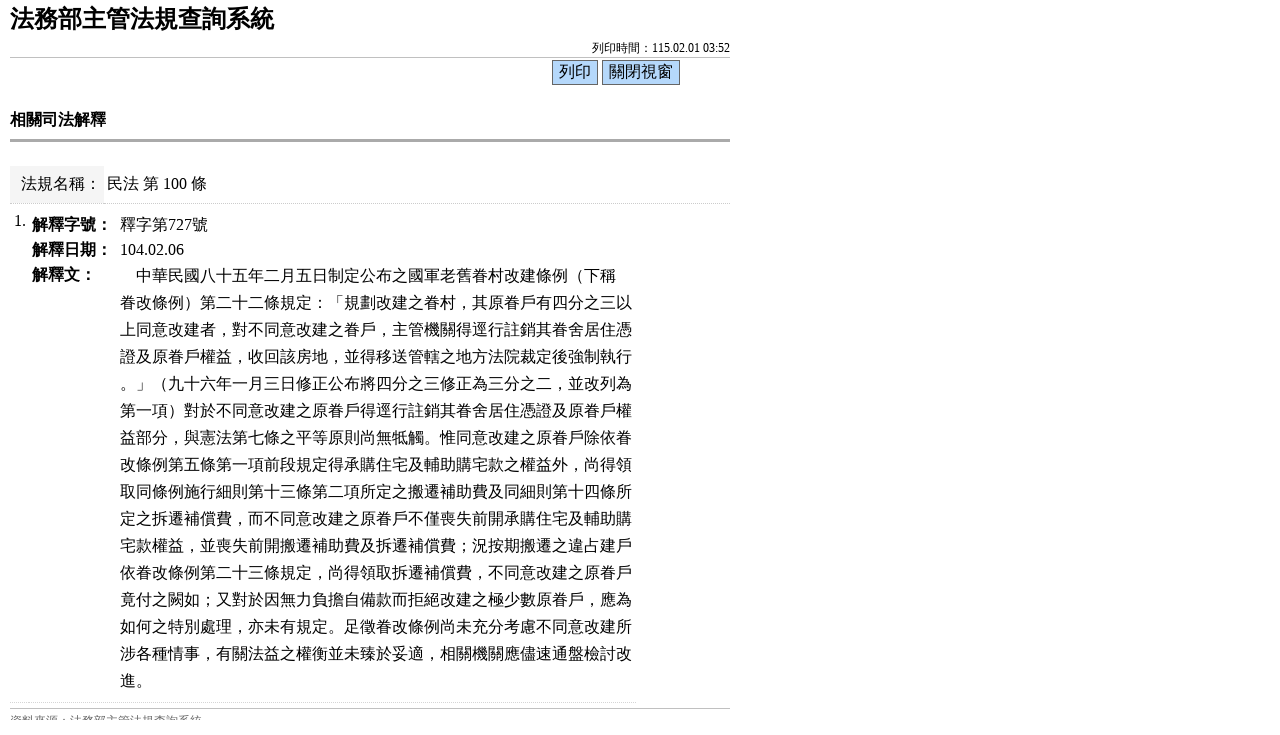

--- FILE ---
content_type: text/html; charset=utf-8
request_url: https://mojlaw.moj.gov.tw/LawContentExtentList.aspx?media=print&LSID=FL001351&LawNo=100&ExtentType=c
body_size: 9649
content:


<!DOCTYPE html>

<html lang="zh-Hant-TW">
<head><meta http-equiv="Content-Type" content="text/html; charset=utf-8" /><meta http-equiv="X-UA-Compatible" content="IE=edge" />
    <!--<meta name="viewport" content="width=590" />-->
    <title>
	法務部-相關司法解釋
</title><link href="css/layoutPrint.css" rel="stylesheet" type="text/css" /><link href="css/tablePrint.css" rel="stylesheet" type="text/css" /><link href="css/print.css" rel="stylesheet" type="text/css" />
    <script src="/js/jquery-3.7.1.min.js" type="text/javascript"></script>
    <script type="text/javascript">
        //避免XFS攻擊
        try {
            if (top.location.host != window.location.host)
                top.location = window.location;
        }
        catch (err) {
            top.location = window.location;
        }
    </script>

    <script type="text/javascript">
        $(function () {

            $("a:not(.sr-only)").contents().unwrap();
            $("div").removeClass("law-reg-content");
            //無障礙需求
            $("pre").attr("title", "內容");
        });
    </script>
    </head>
<body>
    <form method="post" action="./LawContentExtentList.aspx?media=print&amp;LSID=FL001351&amp;LawNo=100&amp;ExtentType=c" id="form1">
<div class="aspNetHidden">
<input type="hidden" name="__VIEWSTATE" id="__VIEWSTATE" value="QXK0HFrlGOeRbIq7tdBEi1FTmF+ZNE+cd6DQPMH2Yx+3mwv4oykgCmtnPw0+z17spZQHkHpIo5M59sKMFEIM+z6svWHW3LogmeC2U8z4mPXUhKVCoIVFOsQCKqPnXhiWLQsGGiuRB6PB3kNzCsLcgknoTRdZC6NpmMhkEn9gCOJXf/X9LFnHEohHSsd8fV28RfY8bOveZWMAx2H2ERd0DOMFc++2e1vI/Oi5pTb1tMboSuGpVC+f4FexbC4i6v7YEtOWdHVHLyFbp1VC7pJLUlg8TCklUcquCazCr/8izU6JxQ9y2KIzA0tQ0v0dSWYtyLGveQw+k4FGvolpYmxF6/i/UrE68B+r9iKn1/4WqQvSVGtyQAiq4B99ixFH8x9hcq4ahehqQ0h1qNv3lhNDc5nH/mh6bRFBUkKlrAPntaHdRdu506MIwsJTNlnsubVeN9e9LDRxEuW3PYsTQuRIEMrTZeL3rw8AgRRcg4BWyAuX8jNC4M0/3RWCKKqhZTxAiNXGToXhDCotyTQf6lrGuoikI3aWMilZCHvOZXIqMJPl+Vy0huvVMscQprlaqbdvW8QZt0W8NVAFM+lPm64zfXsax/0mAJ8ivlN9V6N5iNSVDF2G/VSU3gZKEbLNA4fuFkLX+H+Wo3+EqmdE4ILrKRbtNNeIFAlq1gpCLV12buVQHIlDxR5iMMrqPgajs5sJdnjUJqBzWycSkt+6E27WOAbfPVfgT8Z5HlfDED5MmaxGrsZZZ//[base64]/rH4MYs57vIoDGbuTVuxtYDJR8+m5RHPnlb/eeiNa0RCpVQDJYPPIfGEFQWr+k4stEzuP1soeKhnVP6tOsI79VVnxqycd9qYIUixk8Y6A5i1Au0qcVNXckO2i++35vb9KeY3rkhOy3t9srYKAA95k3R/YXE86lckeF8cI/oF+Ex90umVsmFbV/T2PgaMfxyjUgyqP50yuHLuCF/2Y3zZnT+5m3vvBV9pqQzDLOSiVDPNoujgup5cSfuChkaxldSbYuMzG5MYWGsKQVs61k3TxcBA7L2+MhdvCVmUwXIBawzIn8dCs3QDDuvIaS1TD0e6wgQia7493phQLbHxCs+CZAQaxxzm5qxtef5rspL3+sPiVAPmCyCYRrJqnseMbVMmCUlWyj8HFq5qsBpJLTM/FRhKDdEiqoq97zOy+OBq8sRSxrHuYtCLRWVSHUa1SdhAfje8ZRI5E1eTkNV5KFhEgJXXEwz+SUqcCPoLgCvbQXuLF5G8FjYXeJ8iA/vOSnmWFnN135afoLpKJLMF1LsmIW97k1Bzl+AF9I+8EOMxP6uuRXpIxvZILLo5CvYcf8/Ccha1+7fE3M1UW5Qr0TJ1RwrMPqnrxBYNrUh2cJfTHTtxq6eT8nImR6Y/alcVNQCfk8w0hDqamStfSXhmQDATl6E1IYklERkvBb6Z8+brmWY2yzVmYvvoSwNN5ITq4qc4Djh0oWxwigSJkcJq0VFLesYtecYMTZrFemcwObwZS7amsWBFvQVBA+qJIE9E2hD2BRnH4QJxw7WU/3I11LyYvzU0RGzJKC4xeB6eVYzn/xRt7H0qViw6iq+X7K373CGbji2LwQdUWq+pE5KMMjwyTw6eeC9GTd+q7WdnzuCHAXY1ewrULFeW9wiImNlILNwvqgyfW5eQ4bf68CaowLeJYBYzgugZ2Ql5cnBj0mV1w2Pj8teOHkOPA6TlwmmbAx9A71ZoVWTfeQJLAm5YHIO/5FzWzxB4N7fHe+a9RLDE4CB7sQTBYX1lW+J5A7dbTapChbCD2IEG523+oSa4fvX8vUzg0Wf1zkLIMAcRFhTJRVDrDEJJV4Q7W9llpSECpvAyggaGlfo3lLVGvMMFeHtoq4FmTG1eSaxI/8alw0hqcttROOrP3HbawKWwesFh3rZUW+MwFiyFX0Ry+AdahSzebFFBUm26Zw3nnID2ZGIPaauPosySia5JihvdNss/QDdfUQPUWLBneQi+8WnkQmbVNUpQ3HCnHCVV2/3NYFTBKpxU1MdtAkWeqOl05/a3UJiIqvtzrPcruhDJgZnA/gL+Zv4T5lVZMeduV7/KDUJX" />
</div>

<div class="aspNetHidden">

	<input type="hidden" name="__VIEWSTATEGENERATOR" id="__VIEWSTATEGENERATOR" value="848D57E7" />
</div>
        <div class="PrintHeader">
            <h1 id="Logo">法務部主管法規查詢系統</h1>
            <div id="Time">列印時間：115.02.01 03:52</div>
        </div>
        <div class="printBar">
            <input name="butPrint" type="button" class="printBarButton" onclick="window.print();" value="列印" />
            <input name="butClose" type="button" class="printBarButton" onclick="window.close();" value="關閉視窗" />
        </div>
        <div class="PrintContent">
            

    <ol class="breadcrumb">
        現在位置：
        <li><a href="LawContent.aspx?LSID=FL001351">法規內容</a></li>
        <li>相關司法解釋</li>
    </ol>
     <div class="btn-printer">
		<a class="btn btn-default" href="LawContentExtentList.aspx?media=print&LSID=FL001351&LawNo=100&ExtentType=c" title="另開新視窗" target="_blank" rel="noopener noreferrer">友善列印</a>
	</div>
    <div class="clearfix"></div>
    <div class="text-con">
        <div class="text-title">
            <h2><i class="bi bi-geo-alt-fill"></i>
                相關司法解釋</h2>
        </div>
        <table class="table table-bordered tab-edit">
            <tr>
                <th>法規名稱：</th>
                <td><a href="LawContentExtent.aspx?LSID=FL001351&LawNo=100">民法 第 100 條</td>
            </tr>
        </table>

        
        

        
        
                <table class="table table-hover table-extent law-content">
                    <tbody>
                    <tbody>
            
                <tr>
                    <td align="right">1.</td>
                    <td>
                        <div><b>解釋字號：</b><a href="LawContentExShow.aspx?type=C&id=D,727">釋字第727號</a></div>
                        <div><b>解釋日期：</b><span>104.02.06</span></div>
                        <div>
                            <b>解釋文：</b><pre title="內容">    中華民國八十五年二月五日制定公布之國軍老舊眷村改建條例（下稱
眷改條例）第二十二條規定：「規劃改建之眷村，其原眷戶有四分之三以
上同意改建者，對不同意改建之眷戶，主管機關得逕行註銷其眷舍居住憑
證及原眷戶權益，收回該房地，並得移送管轄之地方法院裁定後強制執行
。」（九十六年一月三日修正公布將四分之三修正為三分之二，並改列為
第一項）對於不同意改建之原眷戶得逕行註銷其眷舍居住憑證及原眷戶權
益部分，與憲法第七條之平等原則尚無牴觸。惟同意改建之原眷戶除依眷
改條例第五條第一項前段規定得承購住宅及輔助購宅款之權益外，尚得領
取同條例施行細則第十三條第二項所定之搬遷補助費及同細則第十四條所
定之拆遷補償費，而不同意改建之原眷戶不僅喪失前開承購住宅及輔助購
宅款權益，並喪失前開搬遷補助費及拆遷補償費；況按期搬遷之違占建戶
依眷改條例第二十三條規定，尚得領取拆遷補償費，不同意改建之原眷戶
竟付之闕如；又對於因無力負擔自備款而拒絕改建之極少數原眷戶，應為
如何之特別處理，亦未有規定。足徵眷改條例尚未充分考慮不同意改建所
涉各種情事，有關法益之權衡並未臻於妥適，相關機關應儘速通盤檢討改
進。</pre>
                        </div>
                    </td>
                </tr>
            
                </tbody>
        </table>
            

        
        
        
        

        
        <!--- Page --->
        
    </div>

        </div>
        <div class="PrintFooter">資料來源：法務部主管法規查詢系統</div>
    </form>
</body>
</html>

    <script type="text/javascript">
        function isLocalUrl(url) {
            if (!url.startsWith("/") || url.includes("://"))
                return false;
            else
                return true;
        }

        function isSafeLocalUrl(url) {
            try {
                // 必須以單一斜線開頭（如 "/Page.aspx"）
                if (!url || typeof url !== 'string') return false;

                // 只能是相對路徑且不包含冒號、防止"//"等特殊用法
                const pattern = /^\/(?!\/)[a-zA-Z0-9/_\-?=&#%.]*$/;

                return pattern.test(url);
            } catch {
                return false;
            }
        }

        function isTrustedUrl(url) {
            try {
                // Create a URL object to parse and validate
                const parsedUrl = new URL(url, window.location.origin);

                // Allow only URLs with the same origin as the current page
                return parsedUrl.origin === window.location.origin;
            } catch (e) {
                // If URL parsing fails, the URL is invalid
                return false;
            }
        }
        $(function () {
            $(".ChSize").change(function () {
                //const selectedValue = $(this).val();
                //if (isSafeLocalUrl(selectedValue)) {
                //    window.location.href = selectedValue;
                //}

                const selectedValue = $(this).val();
                const decodedValue = decodeURI(selectedValue); // Decode the user-selected value
                const fullUrl = new URL(decodedValue, window.location.origin); // Resolve the relative path

                if (isTrustedUrl(fullUrl)) {
                    window.open(fullUrl.href, "_self");
                }
            });
        });

    </script>


